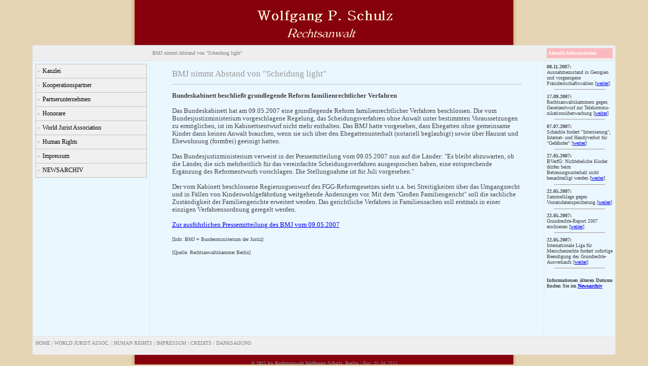

--- FILE ---
content_type: text/html
request_url: https://law-schulz.de/index_or56.html
body_size: 2430
content:

<!DOCTYPE html PUBLIC "-//W3C//DTD HTML 4.01 Transitional//EN">

<html>

	<head>
		<meta http-equiv="content-type" content="text/html;charset=iso-8859-1">

		<meta name="description" content="Recht, Menschenrechte, Familienrecht, Vertragsrecht, Anwaltskanzlei, Rechtsanwalt, Rechtsberatung">
		<meta name="author" content="">
		<meta name="keywords" content="">
		<meta name="revisit-after" content="15 days">

		<title>Rechtsanwalt  Wolfgang P. Schulz - BMJ nimmt Abstand von "Scheidung light"</title>

		<link href="images/style.css" type="text/css" rel="stylesheet">
	</head>

	<body leftmargin="0" marginheight="0" style="background-color: #e4d4b3; background-image: url(images/back.jpg); background-position: center; background-repeat: repeat-y;">
		<div align="center">
			<a name="top"></a>
			<table width="90%" border="0" cellspacing="0" cellpadding="0">
				<tr>
					<td align="center"><a href="index.html"><img src="images/headline.gif" alt="" border="0" vspace="10"></a></td>
					<td></td>
				</tr>
			</table>
			<table width="90%" border="0" cellspacing="1" cellpadding="5" bgcolor="#E1E6ED" height="85%"> 				<tr height="30">
					<td align="left" valign="middle" bgcolor="#eeeeee" width="220" height="30"></td> 					<td align="left" valign="middle" bgcolor="#eeeeee" height="30"> <a class="navpfad" href="index_or56.html">BMJ nimmt Abstand von "Scheidung light"</a>
</td> 					<td align="left" valign="middle" bgcolor="#eeeeee" width="130" height="30"> 						<table width="100%" border="0" cellspacing="0" cellpadding="0" height="100%">
							<tr>
								<td align="left" valign="middle" bgcolor="#fcb9bd">&nbsp;<span class="teaserblock">Aktuelle Informationen</span>&nbsp;</td>
															</tr>
						</table>
					</td>
				</tr>
				<tr>
					<td align="left" valign="top" bgcolor="#EAF7FF" width="220"> 

<table width="100%" border="0" cellspacing="1" cellpadding="0" bgcolor="#c0c0c0">
	

	<tr height="27">
		<td align="left" valign="middle" bgcolor="#f0f0f0" height="27"><img src="images/pfeil_rechts.gif" alt="" height="9" width="10" border="0">&nbsp;<a class="topnavpassiv" href="index_or14.html">Kanzlei</a></td>
	</tr>





		
	

	



	<tr height="27">
		<td align="left" valign="middle" bgcolor="#f0f0f0" height="27"><img src="images/pfeil_rechts.gif" alt="" height="9" width="10" border="0">&nbsp;<a class="topnavpassiv" href="index_or23.html">Kooperationspartner</a></td>
	</tr>





		
	

	



	<tr height="27">
		<td align="left" valign="middle" bgcolor="#f0f0f0" height="27"><img src="images/pfeil_rechts.gif" alt="" height="9" width="10" border="0">&nbsp;<a class="topnavpassiv" href="index_or31.html">Partnerunternehmen</a></td>
	</tr>





		
	

	



	<tr height="27">
		<td align="left" valign="middle" bgcolor="#f0f0f0" height="27"><img src="images/pfeil_rechts.gif" alt="" height="9" width="10" border="0">&nbsp;<a class="topnavpassiv" href="index_or34.html">Honorare</a></td>
	</tr>





		
	

	



	<tr height="27">
		<td align="left" valign="middle" bgcolor="#f0f0f0" height="27"><img src="images/pfeil_rechts.gif" alt="" height="9" width="10" border="0">&nbsp;<a class="topnavpassiv" href="index_or37.html">World Jurist Association</a></td>
	</tr>





		
	

	



	<tr height="27">
		<td align="left" valign="middle" bgcolor="#f0f0f0" height="27"><img src="images/pfeil_rechts.gif" alt="" height="9" width="10" border="0">&nbsp;<a class="topnavpassiv" href="index_or38.html">Human Rights</a></td>
	</tr>





		
	

	



	<tr height="27">
		<td align="left" valign="middle" bgcolor="#f0f0f0" height="27"><img src="images/pfeil_rechts.gif" alt="" height="9" width="10" border="0">&nbsp;<a class="topnavpassiv" href="index_or15.html">Impressum</a></td>
	</tr>





		
	

	



	<tr height="27">
		<td align="left" valign="middle" bgcolor="#f0f0f0" height="27"><img src="images/pfeil_rechts.gif" alt="" height="9" width="10" border="0">&nbsp;<a class="topnavpassiv" href="index_or65.html">NEWSARCHIV</a></td>
	</tr>





		
	

	


</table>

					</td>
					<td align="left" valign="top" bgcolor="#EAF7FF">



<div align="center">
	<table width="90%" border="0" cellspacing="0" cellpadding="0">
		<tr>
			<td align="left" valign="top">

				<h1>BMJ nimmt Abstand von "Scheidung light"</h1>
								 










<br><strong>Bundeskabinett beschlie&szlig;t grundlegende Reform familienrechtlicher Verfahren</strong><br /><br />Das Bundeskabinett hat am 09.05.2007 eine grundlegende Reform familienrechtlicher Verfahren beschlossen. Die vom Bundesjustizministerium vorgeschlagene Regelung, das Scheidungsverfahren ohne Anwalt unter bestimmten Voraussetzungen zu erm&ouml;glichen, ist im Kabinettsentwurf nicht mehr enthalten. Das BMJ hatte vorgesehen, dass Ehegatten ohne gemeinsame Kinder dann keinen Anwalt brauchen, wenn sie sich &uuml;ber den Ehegattenunterhalt (notariell beglaubigt) sowie &uuml;ber Hausrat und Ehewohnung (formfrei) geeinigt hatten.<br /><br />Das Bundesjustizministerium verweist in der Pressemitteilung vom 09.05.2007 nun auf die L&auml;nder: &quot;Es bleibt abzuwarten, ob die L&auml;nder, die sich mehrheitlich f&uuml;r das vereinfachte Scheidungsverfahren ausgesprochen haben, eine entsprechende Erg&auml;nzung des Reformentwurfs vorschlagen. Die Stellungnahme ist f&uuml;r Juli vorgesehen.&quot;<br /><br />Der vom Kabinett beschlossene Regierungsenwurf des FGG-Reformgesetzes sieht u.a. bei Streitigkeiten &uuml;ber das Umgangsrecht und in F&auml;llen von Kindeswohlgef&auml;hrdung weitgehende &Auml;nderungen vor. Mit dem &quot;Gro&szlig;en Familiengericht&quot; soll die sachliche Zust&auml;ndigkeit der Familiengerichte erweitert werden. Das gerichtliche Verfahren in Familiensachen soll erstmals in einer einzigen Verfahrensordnung geregelt werden.<br /><br /><a href="http://www.bmj.de/enid/6149bb16471590314cd85ac3dea31f61,dc499f706d635f6964092d0934333935093a0979656172092d0932303037093a096d6f6e7468092d093035093a095f7472636964092d0934333935/Pressemitteilungen_und_Reden/Pressemitteilungen_58.html" target="_blank" title="Zur ausf&uuml;hrlichen Pressemitteilung des BMJ vom 09.05.2007">Zur ausf&uuml;hrlichen Pressemitteilung des BMJ vom 09.05.2007</a><br /><br /><font size='-3'>[Info: BMJ = Bundesministerium der Justiz]</font><br /><br /><font size='-3'>[Quelle: Rechtsanwaltskammer Berlin]</font><br><br><br>




			</td>
		</tr>
	</table>
</div>


</td>
					<td align="left" valign="top" bgcolor="#EAF7FF" width="130"><span class="small"><b>08.11.2007:</b><br></span>
<span class="small">Ausnahmezustand in Georgien und vorgezogene Pr&auml;sidentschaftswahlen [<a href="index_or112.html" title="weiter">weiter</a>]<br></span>
<center><hr width=75%></center>


<span class="small"><b>17.09.2007:</b><br></span>
<span class="small">Rechtsanwaltskammern gegen Gesetzentwurf zur Telekommu-<br />nikations&uuml;berwachung [<a href="http://www.rak-berlin.de/site/DE/int/01_aktuelles/01_01-mitteilungen/Sept_07/conta-1409_brakhv.php?list=TRUE" target="_blank" title="zur Pressemitteilung der RAK">weiter</a>]<br></span>
<center><hr width=75%></center>


<span class="small"><b>07.07.2007:</b><br></span>
<span class="small">Sch&auml;uble fordert &quot;Internierung&quot;, Internet- und Handyverbot f&uuml;r &quot;Gef&auml;hrder&quot; [<a href="index_or80.html" title="vollst&auml;ndige Nachricht">weiter</a>]<br></span>
<center><hr width=75%></center>


<span class="small"><b>27.05.2007:</b><br></span>
<span class="small">BVerfG: Nichteheliche Kinder d&uuml;rfen beim Betreuungsunterhalt nicht benachteiligt werden [<a href="index_or79.html" title="vollst&auml;ndige Nachricht">weiter</a>]<br></span>
<center><hr width=75%></center>


<span class="small"><b>22.05.2007:</b><br></span>
<span class="small">Sammelklage gegen Vorratsdatenspeicherung [<a href="index_or68.html" title="ausf&uuml;hrliche Nachricht">weiter</a>]<br></span>
<center><hr width=75%></center>


<span class="small"><b>22.05.2007:</b><br></span>
<span class="small">Grundrechte-Report 2007 erschienen [<a href="index_or67.html" title="ausf&uuml;hrliche Nachricht">weiter</a>]<br></span>
<center><hr width=75%></center>


<span class="small"><b>22.05.2007:</b><br></span>
<span class="small">Internationale Liga f&uuml;r Menschenrechte fordert sofortige Beendigung des Grundrechte-Ausverkaufs [<a href="index_or66.html" title="ausf&uuml;hrliche Nachricht">weiter</a>]<br></span>
<center><hr width=75%></center>



<span class="small"><br><b>Informationen älteren Datums finden Sie im <font color="red"><a href="index_or65.html">Newsarchiv</a></font></b></span>
</td> 				</tr>
				<tr height="30">
					<td colspan="3" align="left" valign="center" bgcolor="#eeeeee" height="30"><a class="downnav" href="index.html">HOME</a> <span class="downnav"> | </span><a class="downnav" href="index_or53.html">WORLD JURIST ASSOC.</a><span class="downnav"> | </span><a class="downnav" href="index_or54.html">HUMAN RIGHTS</a><span class="downnav"> | </span><a class="downnav" href="index_or55.html">IMPRESSUM</a><span class="downnav"> | </span><a class="downnav" href="index_or5.html">CREDITS / DANKSAGUNG</a><br> 						<span class="copy"><br>

						</span></td>
				</tr>
			</table>
<span class="copy"><br><b>&copy; 2015 by Rechtsanwalt Wolfgang Schulz, Berlin |</b> Rev: 01.04.2015<br>

		</div>
	</body>

</html>


 

--- FILE ---
content_type: text/css
request_url: https://law-schulz.de/images/style.css
body_size: 410
content:
BODY {	
 font-family: Verdana;
 font-size: 90%;
 margin-top : 0; 
 margin-left : 0; 
 margin-bottom : 0; 
 margin-right : 0; 
 padding-top : 0; 
 padding-left : 0; 
 padding-bottom : 0; 
 padding-right : 0;
}
	

TD, P {	font-family: Verdana; font-size: 80%; color: #444444;}
	
h1 {
 font-family: Verdana, Tahoma;
 font-size: 17px;
 color:#969696;
 border-bottom: 1px solid Silver;
 border-bottom: 1px solid Silver;
 font-weight: normal;
 padding-top: 10px; 
 margin-top: 0px; 
 padding-bottom: 10px; 
 margin-bottom: 0px; 
} 

.copy {font-size: 70%;color: gray;}
.small {font-size: 80%;}
.teaserblock {font-size: 70%; font-weight: bold; color:white;}

.eigene1 {font-size: 90%; color: red; font-weight: bold; font-family: Verdana;}

.topnav  {font-weight: normal; font-family : Verdana; font-size: 12px; text-decoration: none;color : black}
A.topnav:link {text-decoration:none;}
A.topnav:visited {text-decoration:none;}
A.topnav:hover {text-decoration:underline;}
A.topnav:visited:hover {text-decoration:underline;}

.topnavaktiv  {font-weight: bold; font-family : Verdana; font-size: 12px; text-decoration: none;color : black}
A.topnavaktiv:link {text-decoration:none;}
A.topnavaktiv:visited {text-decoration:none;}
A.topnavaktiv:hover {text-decoration:underline;}
A.topnavaktiv:visited:hover {text-decoration:underline;}

.topnavpassiv  {font-weight: normal; font-family : Verdana; font-size: 12px; text-decoration: none;color : black}
A.topnavpassiv:link {text-decoration:none;}
A.topnavpassiv:visited {text-decoration:none;}
A.topnavpassiv:hover {text-decoration:underline;}
A.topnavpassiv:visited:hover {text-decoration:underline;}

.subnav  {font-weight: normal; font-family : Verdana; font-size: 11px; text-decoration: none;color : black}
A.subnav:link {text-decoration:none;}
A.subnav:visited {text-decoration:none;}
A.subnav:hover {text-decoration:underline;}
A.subnav:visited:hover {text-decoration:underline;}

.subnavaktiv  {font-weight: bold; font-family : Verdana; font-size: 11px; text-decoration: none;color : black}
A.subnavaktiv:link {text-decoration:none;}
A.subnavaktiv:visited {text-decoration:none;}
A.subnavaktiv:hover {text-decoration:underline;}
A.subnavaktiv:visited:hover {text-decoration:underline;}

.subnavpassiv  {font-weight: normal; font-family : Verdana; font-size: 11px; text-decoration: none;color : black}
A.subnavpassiv:link {text-decoration:none;}
A.subnavpassiv:visited {text-decoration:none;}
A.subnavpassiv:hover {text-decoration:underline;}
A.subnavpassiv:visited:hover {text-decoration:underline;}

.downnav  { font-family: Verdana; font-size: 10px; text-decoration: none; color: gray; font: small-caps;}
A.downnav:link {text-decoration:none;}
A.downnav:visited {text-decoration:none;}
A.downnav:hover {text-decoration:underline;}
A.downnav:visited:hover {text-decoration:underline;}


.navpfad  {font-family: Verdana; font-size: 10px; text-decoration: none; color: gray;}
A.downnav:link {text-decoration:none;}
A.downnav:visited {text-decoration:none;}
A.downnav:hover {text-decoration:underline;}
A.downnav:visited:hover {text-decoration:underline;}
